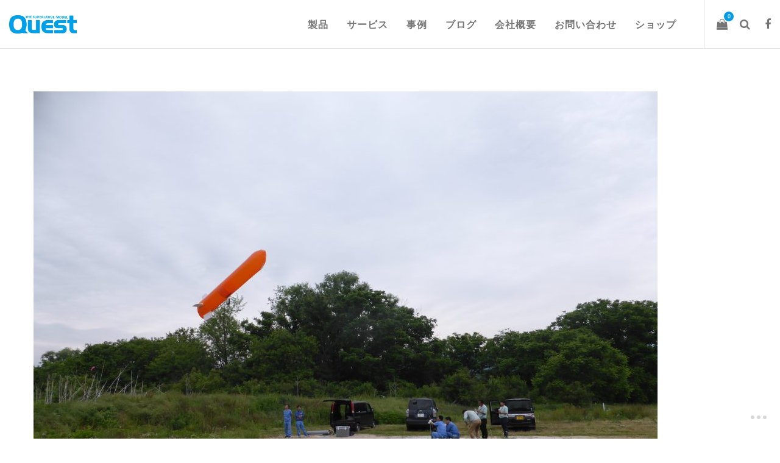

--- FILE ---
content_type: text/css
request_url: https://questcorporation.co.jp/wp/wp-content/themes/corpus/css/woocommerce-custom.css?ver=2.7.3
body_size: 5241
content:
/* =========================================================================== */


/* Message
/* Mini Cart
/* Single Product
/* Product Zoom
/* Woo Buttons & Inputs
/* Tabs
/* Related
/* Cart
/* Coupon
/* Products
/* Pagination
/* Checkout
/* - Woo Accordions
/* Thank you page

/* - Woo Categories Widget
/* - Woo Layered Widget
/* - Woo Mini Cart Widget
/* - Acount Navigation


/* =========================================================================== */



/* Message
============================================================================= */
.eut-woo-error,
.eut-woo-info,
.eut-woo-message,
.woocommerce .woocommerce-error,
.woocommerce .woocommerce-info,
.woocommerce .woocommerce-message {
	padding: 15px !important;
	line-height: 24px;
	max-width: 1170px;
	list-style: none;
	margin: 0 auto 2.500em auto !important;
	border: none;
}

.woocommerce .woocommerce-error:before,
.woocommerce .woocommerce-info:before,
.woocommerce .woocommerce-message:before {
	display: none;
}

.eut-woo-error li,
.eut-woo-info li,
.eut-woo-message li {
	line-height: 24px;
}

.eut-woo-error a.button,
.eut-woo-info a.button,
.eut-woo-message a.button,
.woocommerce .woocommerce-error a.button,
.woocommerce .woocommerce-info a.button,
.woocommerce .woocommerce-message a.button {
	margin: 0;
	line-height: 24px;
	cursor: pointer;
	position: relative;
	text-decoration: none;
	overflow: visible;
	padding: 0;
	left: auto;
	color: inherit;
	opacity: 0.8;
	background-color: transparent;
	border: 0;
	white-space: nowrap;
	display: inline-block;
	background-image: none;
	box-shadow: none;
	-webkit-box-shadow: none;
	text-shadow: none;
}


.eut-woo-error a.button:hover,
.eut-woo-info a.button:hover,
.eut-woo-message a.button:hover,
.woocommerce .woocommerce-error a.button:hover,
.woocommerce .woocommerce-info a.button:hover,
.woocommerce .woocommerce-message a.button:hover {
	color: inherit;
	opacity: 1;
	background-color: transparent;
}

.eut-woo-error a,
.eut-woo-info a,
.eut-woo-message a,
.woocommerce .woocommerce-error a,
.woocommerce .woocommerce-info a,
.woocommerce .woocommerce-message a {
	color: #ffffff;
	opacity: 0.8;
}

.eut-woo-error a:hover,
.eut-woo-info a:hover,
.eut-woo-message a:hover,
.woocommerce .woocommerce-error a:hover,
.woocommerce .woocommerce-info a:hover,
.woocommerce .woocommerce-message a:hover {
	color: #ffffff;
	opacity: 1;
}

.eut-woo-message a.button {
	float: right;
}

.checkout_coupon.coupon {
	margin-bottom: 2.500em !important;
}

/* Colors */
.woocommerce .woocommerce-error {
	background-color: #ff5252;
	color: #ffffff;
}

.woocommerce .woocommerce-info {
	background-color: #00b0ff;
	color: #ffffff;
}

.woocommerce .woocommerce-message {
	background-color: #cccccc;
	color: #ffffff;
}


/* Mini Cart
============================================================================= */

/* Empty Cart */
.eut-empty-cart {
	text-align: center;
}

.eut-empty-icon-wrapper {
	position: relative;
	display: inline-block;
	margin-bottom: 24px;
}

.eut-empty-icon-wrapper .eut-icon-cart {
	font-size: 100px;
	line-height: 100px;
	display: block;
	opacity: 0.3;
}

.eut-empty-icon-wrapper .eut-icon-close-sm {
	position: absolute;
	top: 50%;
	left: 50%;
	font-size: 40px;
	line-height: 40px;
	margin: -7px 0 0 -20px;
}

/* List Products */
ul.eut-mini-cart {
	margin: 0;
	padding: 0;
	list-style: none;
}

ul.eut-mini-cart li {
	margin-bottom: 1.154em;
	padding-bottom: 1.154em;
	border-bottom: 1px solid;
	overflow: hidden;
}

ul.eut-mini-cart li:last-child {
	margin-bottom: 0;
	border-bottom: none;
}

.eut-product-thumb {
	float: left;
	width: 60px;
	margin-right: 1.154em;
}

.cart-item-content {
	overflow: hidden;
}

.cart-item-content span.quantity {
	display: block;
}

/* Cart Total */
.eut-cart-total {
	padding: 20px 0;
	text-align: center;
}

.eut-total-btn {
	padding-bottom: 40px;
}

.eut-total-btn .eut-btn + .eut-btn {
	margin-top: 15px !important;
}


/* Single Product
============================================================================= */
.eut-product-title {
	margin-bottom: 23px;
}

.eut-single-product-wrapper {
	margin-bottom: 100px;
}

.eut-single-product-wrapper:before,
.eut-single-product-wrapper:after
{
	display: table;
	content: " ";§
}
.eut-single-product-wrapper:after {
	clear: both;
}

.eut-product-images {
	position: relative;
}
.eut-product-images img {
	width: 100%;
}
.eut-product-images,
.eut-entry-summary {
	float: left;
	width: 50%;
}

.eut-product-images .thumbnails {
	margin-top: 40px;
}

.eut-entry-summary {
	padding-left: 5%;
}

@media only screen and (max-width: 1023px) {

.eut-product-images,
.eut-entry-summary {
	float: none;
	width: 100%;
	clear: both;
}

.eut-entry-summary {
	padding-left: 0;
	margin-top: 100px;
}
}

.eut-entry-summary .eut-description p {
	text-align: justify;
	padding-bottom: 40px;
	border-bottom: 1px solid;
}


.eut-product-form + * {
	margin-top: 40px;
}

.woocommerce div.product div.images,
.woocommerce div.product div.summary {
	margin-bottom: 4.000em;
}

.woocommerce div.product form.cart,
.woocommerce div.product p.cart {
	margin-bottom: 0;
}

.woocommerce div.product .stock {
	background-color: #66bb6a;
	color: #ffffff;
	-webkit-border-radius: 3px;
	border-radius: 3px;
	display: inline-block;
	padding: 0.538em 0.692em;
	margin-bottom: 30px;
}

.woocommerce div.product .out-of-stock {
	background-color: #ff5252;
}

ul.eut-variations {
	list-style: none;
	margin: 0;
	padding: 0;
}

.eut-var-label {
	margin-bottom: 10px;
}

a.eut-reset-var i {
	vertical-align: middle;
}

.single_variation_wrap {
	border-top: 1px solid;
	margin-top: 26px;
}

.single_variation_wrap .variations_button {
	margin-top: 40px;
}

.woocommerce div.product form.cart .group_table td {
	vertical-align: middle;
	padding: 20px 0;
	text-align: left;
}

.woocommerce div.product form.cart .variations select {
	float: none;
	margin-bottom: 30px !important;
}


/* SKU */
.eut-single-post-meta {
	display: block;
	margin-bottom: 29px;
}

/* Categories */
.eut-single-post-meta.eut-categories ul {
	margin: 0;
	list-style: none;
}

.eut-single-post-meta.eut-categories ul li {
	display: inline-block;
	line-height: 1.2;
	margin-right: 8px;
	padding-right: 8px;
	border-right: 1px solid;
}

.eut-single-post-meta.eut-categories ul li a {
	-webkit-transition : all .3s;
	-moz-transition    : all .3s;
	-ms-transition     : all .3s;
	-o-transition      : all .3s;
	transition         : all .3s;
}

.eut-single-post-meta.eut-categories ul li:last-child {
	border-right: none;
}

/* Tags */
.eut-single-post-meta.eut-tags ul {
	margin: 0;
	list-style: none;
}

.eut-single-post-meta.eut-tags ul li {
	display: inline-block;
	margin-right: 8px;
}

.eut-single-post-meta.eut-tags ul li a {
	display: inline-block;
	line-height: 1.2;
	padding: 6px 8px;
	background-color: #F2F2F6;
	color: #CBCBCB;
	-webkit-border-radius: 3px;
	border-radius: 3px;
	-webkit-transition : all .3s;
	-moz-transition    : all .3s;
	-ms-transition     : all .3s;
	-o-transition      : all .3s;
	transition         : all .3s;
}

/* Price */
.eut-single-price {
	margin-bottom: 4px;
}

.eut-single-price ins {
	text-decoration: none;
}

.eut-single-price del,
.eut-single-price ins {
	display: inline-block;
	vertical-align: top;
}

.eut-single-price del {
	font-size: 0.750em;
	line-height: 1.6;
	margin-right: 5px;
}

/* Rating */
.woocommerce div.product .woocommerce-product-rating {
	margin-top: -20px;
	margin-bottom: 40px;
	padding-bottom: 20px;
	border-bottom: 1px solid;
}

.upsells {
	margin-top: 60px;
	padding-top: 60px;
}

/* Woo Buttons & Inputs
============================================================================= */
.woocommerce .quantity .qty {
    width: 50px !important;
    margin-bottom: 0 !important;
    text-align: center;
}

#eut-theme-wrapper .quantity input[type=number] {
	-moz-appearance:textfield;
	width: 70px !important;
}

.woocommerce div.product form.cart div.quantity {
    float: left;
    margin: 0 15px 0 0;
}

.eut-entry-summary input,
.eut-entry-summary select {
	line-height: 24px !important;
}

.eut-btn-alt,
.woocommerce button.button.alt {
	padding: 0 0.909em !important;
	line-height: 36px !important;
	margin: 0 !important;
}

.woocommerce button.button.alt {
	color: #ffffff;
	border-color: #000;
	background-color: #000;
}

.woocommerce button.button.alt:hover {
	color: #ffffff;
	border-color: #323232;
	background-color: #323232;
}

.eut-woo-btn {
	padding: 0 1.538em !important;
	line-height: 50px !important;
	margin: 0 !important;
}

#eut-content .eut-woo-btn span {
	color: #ffffff;
}

.eut-cart-update-button {
	margin-bottom: 15px;
}

.eut-fullwidth-btn {
	width: 100%;
}

.woocommerce-MyAccount-content a.button,
.woocommerce-MyAccount-content input.button,
.woocommerce .form-row input.button {
	display: inline-block;
	padding: 1.154em 1.538em;
	position: relative;
	-webkit-border-radius: 3px;
	border-radius: 3px;
	z-index: 2;
	vertical-align: top;
	margin-top: 3px;
	margin-bottom: 3px;
	outline: 0;
	text-align: center;
	cursor: pointer;
	border: 1px solid transparent;
	box-sizing: border-box;
	word-wrap: break-word;
	-webkit-appearance: none;
	-webkit-user-select: none;
	-moz-user-select: none;
	-ms-user-select: none;
	user-select: none;
	text-decoration: none;
	position: relative;
	overflow: hidden;
	-webkit-transition : color .5s ease, background-color .5s ease, border-color .5s ease;
	-moz-transition    : color .5s ease, background-color .5s ease, border-color .5s ease;
	-o-transition      : color .5s ease, background-color .5s ease, border-color .5s ease;
	-ms-transition     : color .5s ease, background-color .5s ease, border-color .5s ease;
	transition         : color .5s ease, background-color .5s ease, border-color .5s ease;
	-ms-touch-action: manipulation;
	touch-action: manipulation;
}


.woocommerce-MyAccount-content a.button,
.woocommerce-MyAccount-content input.button,
.woocommerce .form-row input.button {
    color: #ffffff;
    background-color: #000000;
}

.woocommerce-MyAccount-content a.button:hover,
.woocommerce-MyAccount-content input.button:hover,
.woocommerce .form-row input.button:hover {
    color: #ffffff;
    border-color: #323232;
    background-color: #323232;
}

/* Tabs
============================================================================= */
.eut-woo-tabs ul.tabs {
	list-style: none;
	margin-left: 0;
}

.eut-woo-tabs .panel {
	display: none;
}

.eut-woo-tabs ul.tabs li {
	display: inline-block;
	margin-right: 15px;
}

.eut-woo-tabs ul.tabs li a {
	padding: 0 0 18px 0;
	display: block;
	-webkit-transition : color .3s;
	-moz-transition    : color .3s;
	-ms-transition     : color .3s;
	-o-transition      : color .3s;
	transition         : color .3s;
}

.eut-woo-tabs ul.tabs li a span {
	position: relative;
}

.woocommerce table.shop_attributes {
	border-top: 1px solid;
	border-left: 1px solid;
}


/* Comments */
.woocommerce #reviews #comments > h2 {
	margin-bottom: 40px;
	text-align: center;
	text-transform: uppercase;
}

.woocommerce #reviews #comments ol.commentlist li,
.woocommerce-page #reviews #comments ol.commentlist li {
	margin-bottom: 3.333em;
}

.woocommerce #reviews #comments ol.commentlist li:last-child,
.woocommerce-page #reviews #comments ol.commentlist li:last-child {
	margin-bottom: 0
}

.woocommerce #reviews #comments ol.commentlist li .comment-text p.meta {
	margin-bottom: 0.45em;
}


.woocommerce #reviews #comments ol.commentlist li img.avatar,
.woocommerce-page #reviews #comments ol.commentlist li img.avatar {
	float: left;
	position: relative;
	padding: 0;
	width: 50px;
	height: auto;
	background: none;
	border: none;
}

.woocommerce #reviews #comments ol.commentlist li .comment-text,
.woocommerce-page #reviews #comments ol.commentlist li .comment-text {
	margin: 0;
	border: none;
	border-radius: 0;
    overflow: hidden;
    padding: 0 0 0 30px;
    min-height: 50px;
    position: relative;
}

/* Review */
.woocommerce #review_form #respond p {
	margin-bottom: 0px;
}
.woocommerce #review_form #respond p.comment-form-comment {
	margin-bottom: 5px;
}
.woocommerce #review_form #respond p.comment-form-rating {
	margin: 5px 0 5px 0;
}

.woocommerce p.stars a.star-1,
.woocommerce p.stars a.star-2,
.woocommerce p.stars a.star-3,
.woocommerce p.stars a.star-4,
.woocommerce p.stars a.star-5 {
    border-right: none;
}

.woocommerce p.stars a {
	margin-right: 0.2em;
}

.woocommerce #reviews #comment,
.woocommerce-page #reviews #comment {
    height: 300px;
    margin-bottom: 0;
}

.woocommerce #review_form #respond p.form-submit {
	margin-bottom: 0;
}

.woocommerce #reviews,
.woocommerce-page #reviews {
	margin-bottom: -70px;
}

.woocommerce #respond input#submit {
	margin-top: 40px;
}

/* Related
============================================================================= */
.woocommerce .related .products ul,
.woocommerce .related ul.products,
.woocommerce .related ul.products li.product,
.woocommerce-page .related ul.products li.product {
	margin-bottom: 0;
}

/* Cart
============================================================================= */
.eut-cart-content {
	padding-right: 10%;
}


.eut-border-wrapper {
	border: 2px solid;
	padding: 25px;
}

.woocommerce .cart-collaterals,
.woocommerce-page .cart-collaterals {
	margin-bottom: 40px;
}

.woocommerce table.shop_table,
.woocommerce-page table.shop_table {
	border: none;
	-webkit-border-radius: 0px;
	border-radius: 0px;
	margin-bottom: 5.000em;
	border-bottom: 1px solid;
}

.woocommerce table.shop_table th,
.woocommerce-page table.shop_table th {
	line-height: 1.2em;
	text-transform: uppercase !important;
	padding: 20px 0;
}

.woocommerce table.shop_table thead th,
.woocommerce-page table.shop_table thead th {
	border: none;
	letter-spacing: 0px;
}

.woocommerce table.shop_table td,
.woocommerce-page table.shop_table td {
	padding: 3% 2%;
	border-right: none;
}

.woocommerce table.cart .product-thumbnail,
.woocommerce #content table.cart .product-thumbnail,
.woocommerce-page table.cart .product-thumbnail,
.woocommerce-page #content table.cart .product-thumbnail {
	width: 110px;
}

.woocommerce table.cart .product-thumbnail img,
.woocommerce #content table.cart .product-thumbnail img,
.woocommerce-page table.cart .product-thumbnail img,
.woocommerce-page #content table.cart .product-thumbnail img {
	width: 100%;
	height: auto;
}

.woocommerce table.cart .product-name a,
.woocommerce #content table.cart .product-name a {
	display: block;
	line-height: 1.2em;
	color: inherit;
}

.woocommerce table.cart .product-price,
.woocommerce #content table.cart .product-price {}


.woocommerce table.cart td.product-remove {
	padding: 0;
}

.woocommerce a.remove {
	display: block;
	font-size: 1.5em;
	height: 1em;
	width: 1em;
	text-align: center;
	line-height: 1;
	border-radius: 100%;
	color: inherit !important;
	text-decoration: none;
}

.woocommerce a.remove:hover {
	color: inherit !important;
	background: none;
}

.woocommerce .quantity .qty {
	width: 50px !important;
	margin-bottom: 0 !important;
	padding: 8px 14px !important;
}


.woocommerce .cart-collaterals .cart_totals,
.woocommerce-page .cart-collaterals .cart_totals {
	width: 100%;
	float: none;
}

.eut-total-title {
	text-align: center;
	margin-bottom: 25px;
	text-transform: uppercase !important;
}

.woocommerce-cart .wc-proceed-to-checkout a.checkout-button {
	padding: 0.5em 1.846em !important;
	-webkit-transition : all .3s;
	-moz-transition    : all .3s;
	-ms-transition     : all .3s;
	-o-transition      : all .3s;
	transition         : all .3s;
}

.woocommerce-cart .cart-collaterals .cart_totals table {
	border-collapse: separate;
	margin: 0 0 25px 0;
	padding: 0;
	border-left: 1px solid;
}

.woocommerce-cart .wc-proceed-to-checkout {
	padding: 0;
}

.woocommerce #content table.cart td.actions,
.woocommerce table.cart td.actions,
.woocommerce-page #content table.cart td.actions,
.woocommerce-page table.cart td.actions {
	padding: 5.000em 0 0 0;
}

.woocommerce #content table.cart td.actions .coupon,
.woocommerce table.cart td.actions .coupon,
.woocommerce-page #content table.cart td.actions .coupon,
.woocommerce-page table.cart td.actions .coupon {
	width: 50%;
}

.woocommerce-cart table.cart td.actions .coupon .input-text {
	width: 60% !important;
	margin-bottom: 0 !important;
}

.woocommerce .coupon .button,
.woocommerce .coupon input.button {
	width: 30%;
	margin: 0 !important;
}

.woocommerce .cart-collaterals .cross-sells > h2,
.woocommerce-page .cart-collaterals .cross-sells > h2 {
	padding: 25px 0;
	margin-bottom: 25px;
	border-bottom: 1px solid;
	text-transform: uppercase !important;
	text-align: center;
}

.woocommerce td.product-name dl.variation {
	text-align: center;
}

.eut-variation {
	margin-top: 5px;
}


/* Coupon
============================================================================= */
.coupon {
	text-align: center;
	margin-bottom: 5.000em;
}

.eut-coupon-btn {
	padding: 0 !important;
	line-height: 42px !important;
	margin: 0 !important;
	width: 28%;
	display: inline-block;
}

.coupon input[type='text'] {
	width: 70% !important;
	margin-bottom: 0 !important;
	line-height: 26px;
	margin-right: 1% !important;
	display: inline-block;
}

.eut-coupon-title {
	text-align: center;
	margin-bottom: 25px;
	text-transform: uppercase !important;
}

@media only screen and (max-width: 1200px) {
	.coupon {
		margin-bottom: 5.000em;
	}
}

@media only screen and (max-width: 479px) {

.coupon input[type='text'] {
	width: 100% !important;
	margin-bottom: 15px !important;
	line-height: 26px;
	margin-right: 0% !important;
	display: block;
}

.eut-coupon-btn {
	width: 100%;
	display: block;
}

}

/* Products
============================================================================= */
.woocommerce .products ul,
.woocommerce ul.products {
	margin: 0 -25px;
	position: relative;
	z-index: 4;
}

@media only screen and (max-width: 1200px) {
	.woocommerce .products ul,
	.woocommerce ul.products {
		margin: 0;
	}
}

.woocommerce .products ul:before,
.woocommerce .products ul:after,
.woocommerce ul.product:before,
.woocommerce ul.product:after {
	display: table;
	content: " ";
}

.woocommerce .products ul:after,
.woocommerce ul.product:after {
	clear: both;
}

/* Column 4 */
.woocommerce ul.products li.product,
.woocommerce-page ul.products li.product {
	float: left;
	margin: 0 0 50px 0;
	padding: 0 25px;
	position: relative;
	width: 25%;
}

/* Column 1 */
.woocommerce.columns-1 ul.products li.product,
.woocommerce-page.columns-1 ul.products li.product {
	float: none;
	width: 100%;
}

/* Column 2 */
.woocommerce.columns-2 ul.products li.product,
.woocommerce-page.columns-2 ul.products li.product {
	width: 50%;
}

/* Column 3 */
.woocommerce.columns-3 ul.products li.product,
.woocommerce-page.columns-3 ul.products li.product {
	width: 33.33333333%;
}

/* Column 5 */
.woocommerce.columns-5 ul.products li.product,
.woocommerce-page.columns-5 ul.products li.product {
	width: 20%;
}

/* Column 6 */
.woocommerce.columns-6 ul.products li.product,
.woocommerce-page.columns-6 ul.products li.product {
	width: 16.66666667%;
}

/* Tablet (portrait) */
@media only screen and (max-width: 959px) {

	.woocommerce ul.products li.product,
	.woocommerce-page ul.products li.product,
	.woocommerce ul.products li.last,
	.woocommerce-page ul.products li.last,
	.woocommerce ul.products li.first,
	.woocommerce-page ul.products li.first,
	.woocommerce ul.products li.product:nth-child(2n),
	.woocommerce-page ul.products li.product:nth-child(2n) {
		clear: none;
		float: left;
	}

	.woocommerce ul.products li.product,
	.woocommerce-page ul.products li.product {
		width: 50%;
	}

	.woocommerce.columns-3 ul.products li.product,
	.woocommerce-page.columns-3 ul.products li.product,
	.woocommerce.columns-5 ul.products li.product,
	.woocommerce-page.columns-5 ul.products li.product,
	.woocommerce.columns-6 ul.products li.product,
	.woocommerce-page.columns-6 ul.products li.product {
		width: 33.33333333%;
	}
}

/* Smartphone */
@media only screen and (max-width: 767px) {

	.woocommerce ul.products li.product,
	.woocommerce-page ul.products li.product,
	.woocommerce.columns-2 ul.products li.product,
	.woocommerce-page.columns-2 ul.products li.product,
	.woocommerce.columns-3 ul.products li.product,
	.woocommerce-page.columns-3 ul.products li.product,
	.woocommerce.columns-5 ul.products li.product,
	.woocommerce-page.columns-5 ul.products li.product,
	.woocommerce.columns-6 ul.products li.product,
	.woocommerce-page.columns-6 ul.products li.product {
		float: none;
		width: 100%;
		clear: both;
		padding: 0;
		margin-bottom: 40px !important;
	}

	.woocommerce .woocommerce-ordering,
	.woocommerce-page .woocommerce-ordering {
		float: none !important;
	}

}



/* Product Rating */
.eut-product-item .eut-image-hover .star-rating {
	position: absolute;
	top: 50%;
	left: 50%;
	z-index: 5;
	font-size: 1em !important;
	opacity: 0;
	-webkit-transition : all .15s;
	-moz-transition    : all .15s;
	-ms-transition     : all .15s;
	-o-transition      : all .15s;
	transition         : all .15s;
	-webkit-transform: translate(-50%, 0);
	-moz-transform:    translate(-50%, 0);
	-ms-transform:     translate(-50%, 0);
	-o-transform:      translate(-50%, 0);
	transform:         translate(-50%, 0);
	-webkit-backface-visibility : hidden;
	-moz-backface-visibility    : hidden;
	-ms-backface-visibility     : hidden;
}

.eut-product-item .eut-image-hover.hover .star-rating {
	opacity: 1;
	-webkit-transform: translate(-50%, -50%);
	-moz-transform:    translate(-50%, -50%);
	-ms-transform:     translate(-50%, -50%);
	-o-transform:      translate(-50%, -50%);
	transform:         translate(-50%, -50%);
}

/* Product Media */
.eut-product-item .eut-media {
	margin-bottom: 0;
	overflow: hidden;
}

.eut-product-item .eut-media img {
	margin: 0 !important;
}

.eut-onsale {
	position: absolute;
	top: 10px;
	right: 10px;
	padding: 5px 8px;
	line-height: 1.3;
	z-index: 8;
}

.eut-product-item {
	position: relative;
	background-color: #ffffff;
	-webkit-box-shadow: 0 1px 2px rgba(0, 0, 0, 0.2);
	-moz-box-shadow: 0 1px 2px rgba(0,0,0,0.2);
	box-shadow: 0 1px 2px rgba(0, 0, 0, 0.2);
}

.eut-product-item figcaption {
	padding: 20px 20px 60px 20px;
}

.eut-product-item .eut-title {
    margin-bottom: 0px;
}

.eut-product-item .eut-caption {
   line-height: 1.2;
}

.eut-product-price del {
	display: inline-block;
	margin-right: 5px;
	opacity: 0.3;
}

.eut-product-price ins {
	display: inline-block;
	text-decoration: none;
}

.eut-add-to-cart-btn {
	position: absolute;
	bottom: 0;
	left: 0;
	width: 100%;
	padding: 0 20px;
	height: 45px;
	line-height: 45px;
	border-top: 1px dotted;
}

.eut-added-icon {
	float: right;
	line-height: inherit;
	opacity: 0.3;
}

.added_to_cart + .eut-added-icon {
	opacity: 1;
}


.eut-add-to-cart-btn a {
	display: block;
}

/* Add Button */
.eut-product-item .eut-add-to-cart-btn a.eut-product-btn {
	display: inline-block;
}

.eut-product-item .eut-add-to-cart-btn a.eut-product-btn.loading {
	-webkit-animation-duration: .3s;
	-moz-animation-duration: .3s;
	-o-animation-duration: .3s;
	animation-duration: .3s;

	-webkit-animation-fill-mode: both;
	-moz-animation-fill-mode: both;
	-o-animation-fill-mode: both;
	animation-fill-mode: both;

	-webkit-animation-iteration-count:infinite;
	-moz-animation-iteration-count:infinite;
	-o-animation-iteration-count:infinite;
	animation-iteration-count:infinite;

	-webkit-animation-name: cart_loading;
	-moz-animation-name: cart_loading;
	-o-animation-name: cart_loading;
	animation-name: cart_loading;
}

@-webkit-keyframes cart_loading {
	0% { opacity: 1; }
	50% { opacity: 0.5; }
	100% { opacity: 1; }
}

@-moz-keyframes cart_loading {
	0% { opacity: 1; }
	50% { opacity: 0.5; }
	100% { opacity: 1; }
}

@-o-keyframes cart_loading {
	0% { opacity: 1; }
	50% { opacity: 0.5; }
	100% { opacity: 1; }
}

@keyframes cart_loading {
	0% { opacity: 1; }
	50% { opacity: 0.5; }
	100% { opacity: 1; }
}

.eut-product-item .eut-add-to-cart-btn a.eut-product-btn.added {
	display: none;
}

.woocommerce a.added_to_cart {
	padding-top: 0 !important;
}

/* Pagination
============================================================================= */
.woocommerce-pagination {
    margin:0px 0 47px;
}

.woocommerce nav.woocommerce-pagination ul li a,
.woocommerce nav.woocommerce-pagination ul li span,
.woocommerce #content nav.woocommerce-pagination ul li a,
.woocommerce #content nav.woocommerce-pagination ul li span,
.woocommerce-page nav.woocommerce-pagination ul li a,
.woocommerce-page nav.woocommerce-pagination ul li span,
.woocommerce-page #content nav.woocommerce-pagination ul li a,
.woocommerce-page #content nav.woocommerce-pagination ul li span {
    padding: 10px;
    opacity: 0.5;
    -webkit-transition: all .3s;
    -moz-transition: all .3s;
    -ms-transition: all .3s;
    -o-transition: all .3s;
    transition: all .3s;
}

.woocommerce nav.woocommerce-pagination ul li a:hover,
.woocommerce nav.woocommerce-pagination ul li span:hover,
.woocommerce #content nav.woocommerce-pagination ul li a:hover,
.woocommerce #content nav.woocommerce-pagination ul li span:hover,
.woocommerce-page nav.woocommerce-pagination ul li a:hover,
.woocommerce-page nav.woocommerce-pagination ul li span:hover,
.woocommerce-page #content nav.woocommerce-pagination ul li a:hover,
.woocommerce-page #content nav.woocommerce-pagination ul li span:hover,
.woocommerce nav.woocommerce-pagination ul li span.current {
	opacity: 1;
}

.woocommerce #content nav.woocommerce-pagination ul,
.woocommerce nav.woocommerce-pagination ul,
.woocommerce-page #content nav.woocommerce-pagination ul,
.woocommerce-page nav.woocommerce-pagination ul,
.woocommerce #content nav.woocommerce-pagination ul li,
.woocommerce nav.woocommerce-pagination ul li,
.woocommerce-page #content nav.woocommerce-pagination ul li,
.woocommerce-page nav.woocommerce-pagination ul li {
    border: none;
}

.woocommerce nav.woocommerce-pagination ul li span.current,
.woocommerce nav.woocommerce-pagination ul li a:hover,
.woocommerce nav.woocommerce-pagination ul li a:focus,
.woocommerce #content nav.woocommerce-pagination ul li span.current,
.woocommerce #content nav.woocommerce-pagination ul li a:hover,
.woocommerce #content nav.woocommerce-pagination ul li a:focus,
.woocommerce-page nav.woocommerce-pagination ul li span.current,
.woocommerce-page nav.woocommerce-pagination ul li a:hover,
.woocommerce-page nav.woocommerce-pagination ul li a:focus,
.woocommerce-page #content nav.woocommerce-pagination ul li span.current,
.woocommerce-page #content nav.woocommerce-pagination ul li a:hover,
.woocommerce-page #content nav.woocommerce-pagination ul li a:focus {
	background: none;
}


/* Checkout
============================================================================= */
.eut-billing-content {
	padding-right: 10%;
}

.woocommerce-billing-fields {
	margin-bottom: 5.000em;
}

.woocommerce table.woocommerce-checkout-review-order-table th,
.woocommerce-page table.woocommerce-checkout-review-order-table th,
.woocommerce table.woocommerce-checkout-review-order-table td,
.woocommerce-page table.woocommerce-checkout-review-order-table td {
	text-align: left;
	padding: 10px 0;
}

.woocommerce table.woocommerce-checkout-review-order-table td.product-name,
.woocommerce-page table.woocommerce-checkout-review-order-table td.product-name {
	width: 60%;
	padding-right: 30px;
}

.woocommerce table.woocommerce-checkout-review-order-table td.product-total,
.woocommerce-page table.woocommerce-checkout-review-order-table td.product-total {
	width: 40%;
}

.woocommerce table.woocommerce-checkout-review-order-table tbody th,
.woocommerce table.woocommerce-checkout-review-order-table tfoot td,
.woocommerce table.woocommerce-checkout-review-order-table tfoot th {
	border-right: none;
}

.woocommerce table.woocommerce-checkout-review-order-table tr.shipping {
	border-bottom: 1px solid;
}

.woocommerce table.woocommerce-checkout-review-order-table tr.order-total th {
	vertical-align: middle;
	padding: 20px 0;
}

.woocommerce table.woocommerce-checkout-review-order-table tr.order-total td h3 {
	vertical-align: middle;
	margin-bottom: 0;
	padding: 20px 0;
}

table.woocommerce-checkout-review-order-table .eut-variation {
	text-align: left;
}

/* - Woo Accordions
========================================================================= */
.woocommerce form.checkout_coupon,
.woocommerce form.login,
.woocommerce form.register {
	border: none;
	padding: 0;
	margin: 0;
	text-align: left;
	border-radius: 0;
}

.woocommerce form.checkout_coupon {
	max-width: 660px;
}
/* Thank you page
============================================================================= */
ul.order_details {
	text-align: center;
	padding: 2.500em 0;
}
.woocommerce .order_details li {
	float: none;
	display: inline-block;
	text-align: left;
}

.eut-thankyou-content {
	max-width: 760px;
	margin: 0 auto;
}


/* - Woo Categories Widget
========================================================================= */
.widget.woocommerce.widget_product_categories ul {
	margin: 0;
	list-style: none;
}

.widget.woocommerce.widget_product_categories li {
	overflow: hidden;
}

.widget.woocommerce.widget_product_categories li:last-child {
	margin-bottom: 0;
	padding-bottom: 0;
	border-bottom: none;
}

.widget.woocommerce.widget_product_categories ul li {
	text-align: right;
}

.widget.woocommerce.widget_product_categories ul li a {
	float: none;
	text-align: left;
	display: block;
	margin-bottom: 1.154em;
	padding-bottom: 1.154em;
	border-bottom: 1px solid;
}

/* - Woo Layered Widget
========================================================================= */
.widget.woocommerce.widget_layered_nav ul {
	margin: 0;
	list-style: none;
}

.widget.woocommerce.widget_layered_nav li {
	margin-bottom: 1.154em;
	padding-bottom: 1.154em;
	border-bottom: 1px solid;
	overflow: hidden;
}

.widget.woocommerce.widget_layered_nav li:last-child {
	margin-bottom: 0;
	padding-bottom: 0;
	border-bottom: none;
}

.widget.woocommerce.widget_layered_nav ul li {
	text-align: right;
}

.widget.woocommerce.widget_layered_nav ul li a {
	float: left;
}

/* - Woo Mini Cart Widget
========================================================================= */
.woocommerce .widget_shopping_cart .cart_list li,
.woocommerce.widget_shopping_cart .cart_list li,
.woocommerce ul.cart_list li,
.woocommerce ul.product_list_widget li  {
	margin-bottom: 1.154em;
	padding-bottom: 1.154em;
	border-bottom: 1px solid;
	overflow: hidden;
}

.woocommerce ul.cart_list li img,
.woocommerce ul.product_list_widget li img {
	width: 50px;
}

.cart_list .eut-variation {
	text-align: left;
	margin-top: 10px;
	margin-bottom: 10px;
}

.eut-subtotal {
	padding-top: 1.154em;
	padding-bottom: 1.154em;
}

/* - Woo Tag Cloud
========================================================================= */
.eut-widget.woocommerce.widget_product_tag_cloud a {
	display: inline-block;
	margin-right: 0.769em;
	font-size: inherit !important;
	-webkit-transition : color .3s;
	-moz-transition    : color .3s;
	-ms-transition     : color .3s;
	-o-transition      : color .3s;
	transition         : color .3s;
}

.eut-widget.woocommerce.widget_product_tag_cloud a:before {
	content: '#';
	margin-right: 0.154em;
	opacity: 0.7;
}

.woocommerce .widget_price_filter .price_slider_wrapper .ui-widget-content {
	background-color: rgba(0,0,0,0.1);
}

.widget.woocommerce .chosen {
	margin-right: 10px;
}



/* - Acount Navigation
========================================================================= */
.woocommerce-MyAccount-navigation ul {
	margin: 0;
	padding-right: 30px;
	list-style: none;
}

.woocommerce-MyAccount-navigation ul li  {
	font-size: 13px;
	line-height: 1.846em;
	margin-bottom: 0.769em;
	padding-bottom: 0.769em;
	border-bottom: 1px solid;
	overflow: hidden;
}

.woocommerce-MyAccount-navigation ul li:last-child  {
	border-bottom: none;
}

.woocommerce-MyAccount-navigation ul li a {
	display: block;
	color: inherit;
	-webkit-transition : all .3s;
	-moz-transition    : all .3s;
	-ms-transition     : all .3s;
	-o-transition      : all .3s;
	transition         : all .3s;
}

@media only screen and (max-width: 767px) {
	.woocommerce-account .woocommerce-MyAccount-navigation,
	.woocommerce-account .woocommerce-MyAccount-content {
		float: none;
		width: 100%;
	}

	.woocommerce-MyAccount-navigation ul {
		padding: 0;
		margin-bottom: 60px;
	}
}


--- FILE ---
content_type: text/css
request_url: https://questcorporation.co.jp/wp/wp-content/themes/corpus/css/responsive.css?ver=2.7.3
body_size: 2879
content:

/*-------------------------------------------------------------------------*/

/*	# HEADER
/*	# TOP BAR
/*	# MAIN MENU
/*	# FEATURE & TITLE SECTION
/*	# FEATURE SECTION
/*	# MAIN CONTENT & SIDEBAR
/*	# FIXED SIDEBAR
/*	# BLOG
/*	# BOTTOM BAR
/*	# POST GALLERY
/*	# ABOUT AUTHOR
/*	# ANCHOR MENU
/*	# RELATED POST
/*	# COMMENTS
/*	# FOOTER
/*	# HEADINGS RESIZE
/*	# IMAGE TEXT
/*	# TESTIMONIAL
/*	# TABS
/*	# POST & PORTFOLIO SOCIALS
/*	# PORTFOLIO FIELDS
/*	# BUTTONS
/*	# CALLOUT
/*	# WIDGET
/*	# VIDEO BACKGROUND
/*	# SLIDER & CAROUSEL NAVIGATION
/*	# COMMENT FORM COLUMNS
/*	# ICON BOX

/*-------------------------------------------------------------------------*/

/* Tablet (landscape) ----------- */
@media only screen and (max-width: 1200px) {


	/*-------------------------------------------------------------------------*/
	/*	# TOP BAR
	/*-------------------------------------------------------------------------*/
	#eut-top-bar .eut-container {
		width: 100%;
		padding: 0px 10px 0px 10px;
	}

	#eut-top-bar.eut-fullwidth .eut-container {
		padding: 0;
	}

	/*-------------------------------------------------------------------------*/
	/*	# HEADER
	/*-------------------------------------------------------------------------*/
	#eut-header #eut-inner-header,
	#eut-header #eut-header-wrapper,
	#eut-header .eut-menu-options {
		height: 60px !important;
		line-height: 60px !important;
	}

	#eut-header .eut-menu-options-wrapper {
		min-width: 45px !important;
	}

	#eut-header[data-menu-options="right"] .eut-menu-options-wrapper {
		padding-right: 5px;
	}

	#eut-header[data-menu-options="left"] .eut-menu-options-wrapper {
		padding-left: 5px;
	}

	#eut-header #eut-header-options a.eut-open-button,
	#eut-header #eut-header-options a .eut-icon {
		width: 60px !important;
		height: 60px !important;
		line-height: 60px !important;
	}
	#eut-header .eut-logo {
		height: 60px !important;
	}
	#eut-header .eut-logo .eut-logo-wrapper a {
		height: 30px !important;
	}
	#eut-header #eut-header-options ul.eut-options li a {
		padding-left: 60px !important;
	}

	#eut-header #eut-header-options ul.eut-options {
		line-height: 60px !important;
	}

	#eut-header #eut-header-options .eut-options-wrapper,
	#eut-header #eut-header-options ul.eut-options li a .eut-icon::before {
		width: 60px !important;
	}

	#eut-header #eut-header-options .eut-options-wrapper.eut-open-all {
		width: 240px !important;
	}

	#eut-header .eut-advanced-menu-button,
	#eut-header.eut-header-sticky[data-sticky-header="advanced"] .eut-responsive-menu-button .eut-menu-button-wrapper {
		margin: 0;
	}

	/*-------------------------------------------------------------------------*/
	/*	# MAIN MENU
	/*-------------------------------------------------------------------------*/
	#eut-header #eut-main-menu li > ul {
		min-width: 170px;
	}

	/* Columns 6 */
	#eut-header #eut-main-menu > ul > li.megamenu.column-6 > ul.sub-menu li {
		width: 170px;
	}

	#eut-header #eut-main-menu > ul > li.megamenu.column-6 > ul.sub-menu {
		width: 100%;
		max-width: 1024px;
	}

	/* Columns 5 */
	#eut-header #eut-main-menu > ul > li.megamenu.column-5 > ul.sub-menu li {
		width: 202px;
	}

	#eut-header #eut-main-menu > ul > li.megamenu.column-5 > ul.sub-menu {
		width: 100%;
		max-width: 1024px;
	}

	/* Columns 4 */
	#eut-header #eut-main-menu > ul > li.megamenu.column-4 > ul.sub-menu li {
		width: 256px;
	}

	#eut-header #eut-main-menu > ul > li.megamenu.column-4 > ul.sub-menu {
		width: 100%;
		max-width: 1024px;
	}

	/* Columns 3 */
	#eut-header #eut-main-menu > ul > li.megamenu.column-3 > ul.sub-menu li {
		width: 256px;
	}

	#eut-header #eut-main-menu > ul > li.megamenu.column-3 > ul.sub-menu {
		width: 768px;
	}

	/* Columns 2 */
	#eut-header #eut-main-menu > ul > li.megamenu.column-2 > ul.sub-menu li {
		width: 254px;
	}

	#eut-header #eut-main-menu > ul > li.megamenu.column-2 > ul.sub-menu {
		width: 512px;
	}

	/*-------------------------------------------------------------------------*/
	/*	# FIXED SIDEBAR
	/*-------------------------------------------------------------------------*/
	#eut-main-content #eut-sidebar.eut-fixed-sidebar {
		position: static !important;
		width: 25.0% !important;
		top: auto !important;
	}

	#eut-main-content #eut-sidebar-wrapper {
		width: 100% !important;
		height: auto !important;
	}

	/*-------------------------------------------------------------------------*/
	/*	# HEADINGS RESIZE
	/*-------------------------------------------------------------------------*/
	#eut-header .eut-logo.eut-logo-text a,
	#eut-feature-title .eut-title,
	#eut-post-title .eut-title,
	#eut-portfolio-title .eut-title,
	#eut-product-title .eut-title,
	#eut-header[data-fullscreen='yes'] #eut-feature-section .eut-title {
		font-size: 48px !important;
		line-height: 54px !important;
	}
	#eut-feature-section .eut-description,
	#eut-post-title .eut-description,
	#eut-portfolio-title .eut-description,
	#eut-header[data-fullscreen='yes'] #eut-feature-section .eut-description {
		font-size: 30px !important;
		line-height: 36px !important;
	}
	#eut-main-content h1 {
		font-size: 40px !important;
		line-height: 53px !important;
	}
	#eut-main-content h2 {
		font-size: 36px !important;
		line-height: 46px !important;
	}
	#eut-main-content h3 {
		font-size: 30px !important;
		line-height: 40px !important;
	}
	#eut-main-content h4 {
		font-size: 24px !important;
		line-height: 32px !important;
	}
	#eut-main-content h5,
	#eut-main-content .eut-widget-title,
	#eut-footer .eut-widget-title {
		font-size: 20px !important;
		line-height: 26px !important;
	}
	#eut-main-content h6 {
		font-size: 18px !important;
		line-height: 24px !important;
	}
	.eut-leader-text p,
	p.eut-leader-text,
	blockquote {
		font-size: 24px;
		line-height: 38px;
	}

	/*-------------------------------------------------------------------------*/
	/*	# WIDGET
	/*-------------------------------------------------------------------------*/
	#eut-footer .widget:last-child,
	#eut-footer .widgets:last-child {
		margin-bottom: 40px;
	}

	.eut-widget.eut-latest-portfolio li {
		margin: 1%;
		width: 14%;
	}

	/*-------------------------------------------------------------------------*/
	/*	# IMAGE TEXT
	/*-------------------------------------------------------------------------*/
	.eut-section[data-section-type="fullwidth-element"] .eut-image-text .eut-content {
		padding-left: 3%;
		padding-right: 3%;
	}

	/*-------------------------------------------------------------------------*/
	/*	# SLIDER & CAROUSEL NAVIGATION
	/*-------------------------------------------------------------------------*/
	.eut-carousel-navigation {
		display: none;
	}

}

/* Tablet (portrait) ----------- */
@media only screen and (max-width: 1023px) {

	/*-------------------------------------------------------------------------*/
	/*	# TOP BAR
	/*-------------------------------------------------------------------------*/
	#eut-top-bar .eut-container {
		text-align: center;
	}

	#eut-top-bar {
		line-height: 40px !important;
	}

	#eut-top-bar ul.eut-bar-content.eut-left-side,
	#eut-top-bar ul.eut-bar-content.eut-right-side {
		float: none;
		display: table;
		margin: 0 auto;
	}

	#eut-top-bar ul li {
		float: none;
		display: inline-block;
		line-height: inherit;
	}

	#eut-top-bar ul.eut-bar-content,
	#eut-top-bar ul.eut-bar-content > li,
	#eut-top-bar ul li.eut-topbar-item ul li a {
		border: none;
	}

	/*-------------------------------------------------------------------------*/
	/*	# HEADER
	/*-------------------------------------------------------------------------*/
	/* Overlapping with top bar */
	#eut-header[data-overlap='yes'][data-header-position='above-feature'][data-topbar='yes'] #eut-header-wrapper {
		top: 0 !important;
		position: relative;
	}

	#eut-header[data-overlap='yes'][data-header-position='above-feature'][data-topbar='yes'] #eut-feature-section {
		margin-top: -60px;
	}


	/*-------------------------------------------------------------------------*/
	/*	# MAIN MENU
	/*-------------------------------------------------------------------------*/
	#eut-header .eut-responsive-menu-button,
	#eut-header .eut-responsive-menu-text	{
		display: block;
	}
	#eut-main-menu {
		display: none !important;
	}
	#eut-inner-header .eut-menu-options:not(.eut-cart-button) {
		display: none;
	}

	/* Search Form */
	#eut-main-menu-responsive .eut-widget {
		display: block;
	}

	/* Menu Elements */
	#eut-main-menu-responsive ul.eut-menu-options {
		display: block;
	}

	#eut-header[data-sticky-header="advanced"] .eut-advanced-menu-button {
		display: none;
	}

	/*-------------------------------------------------------------------------*/
	/*	# MAIN CONTENT & SIDEBAR
	/*-------------------------------------------------------------------------*/
	#eut-main-content .eut-left-sidebar #eut-content-area,
	#eut-main-content .eut-right-sidebar #eut-content-area {
		float: none !important;
		padding-right: 0 !important;
		padding-left: 0 !important;
		width: 100% !important;
	}
	#eut-main-content .eut-left-sidebar #eut-sidebar,
	#eut-main-content .eut-right-sidebar #eut-sidebar {
		float: none;
		width: 100% !important;
	}

	/*-------------------------------------------------------------------------*/
	/*	# WP GALLERY
	/*-------------------------------------------------------------------------*/
	.gallery .gallery-item {
		width: 33.3% !important;
	}

	/*-------------------------------------------------------------------------*/
	/*	# ANCHOR MENU
	/*-------------------------------------------------------------------------*/
	#eut-anchor-menu.eut-sticky {
	  position: relative;
	  top: 0 !important;
	}

	#eut-anchor-menu .eut-menu-button {
		display: inline-block;
	}

	#eut-anchor-menu > ul {
		position: absolute;
		top: 100%;
		left: 0;
		width: 100%;
		display: none;
	}

	#eut-anchor-menu ul li {
		display: block;
		float: none;
		border: none;
		line-height: 40px;
	}

	#eut-anchor-menu > ul ul.sub-menu {
		display: block;
		float: none;
		border: none;
		width: 100%;
		position: relative;
	}

	/*-------------------------------------------------------------------------*/
	/*	# BLOG
	/*-------------------------------------------------------------------------*/
	/* Smal Media */
	.eut-blog.eut-small-media .eut-media {
		margin-bottom: 40px;
		margin-right: 0;
		width: 100%;
		float: none;
	}

	/*-------------------------------------------------------------------------*/
	/*	# FOOTER
	/*-------------------------------------------------------------------------*/
	#eut-footer-bar .eut-column-1-2 {
		width: 100%;
	}

	#eut-footer-bar .eut-copyright,
	#eut-footer-bar #eut-second-menu,
	#eut-footer-bar .eut-social {
		text-align: center;
	}
	#eut-footer-bar #eut-second-menu ul {
		display: block;
		margin: 0 auto;
		text-align: center;
		float: none !important;
	}
	#eut-footer-bar #eut-second-menu ul li {
		margin: 0 10px;
	}

	/*-------------------------------------------------------------------------*/
	/*	# WIDGET
	/*-------------------------------------------------------------------------*/
	#eut-footer .widget:last-child,
	#eut-footer .widgets:last-child {
		margin-bottom: 60px;
	}

	/*-------------------------------------------------------------------------*/
	/*	# CALLOUT
	/*-------------------------------------------------------------------------*/
	.eut-callout.eut-btn-right .eut-callout-wrapper,
	.eut-callout.eut-btn-right .eut-button-wrapper {
		display: block;
		width: 100%;
		max-width: 100%;
		padding-right: 0;
		text-align: left;
	}
	.eut-callout.eut-btn-right .eut-button-wrapper {
		margin: 30px 0 0 0;
	}
	.eut-callout.eut-btn-right {
		display: block;
	}
	.eut-callout.eut-btn-right .eut-button-wrapper {
		white-space: normal;
	}


	/*-------------------------------------------------------------------------*/
	/*	# PORTFOLIO FIELDS
	/*-------------------------------------------------------------------------*/
	#eut-portfolio-info-responsive {
		display: block;
	}
	#eut-sidebar .eut-portfolio-info {
		display: none;
	}

	/*-------------------------------------------------------------------------*/
	/*	# COMMENT FORM COLUMNS
	/*-------------------------------------------------------------------------*/
	.eut-one-third,
	.eut-one-half {
		margin-right: 0;
		width: 100%;
	}

	#respond .eut-form-textarea {
		margin-bottom: 15px;
	}

	/*-------------------------------------------------------------------------*/
	/*	# IMAGE TEXT
	/*-------------------------------------------------------------------------*/
	.eut-image-text p {
		margin-bottom: 10px;
	}
}


/* Smartphones (landscape) ----------- */
@media only screen and (max-width: 767px) {

	#eut-theme-wrapper {
		overflow: hidden;
	}
	/*-------------------------------------------------------------------------*/
	/*	# FEATURE SECTION
	/*-------------------------------------------------------------------------*/
	#eut-feature-section .eut-carousel-navigation {
		display: none;
	}

	#eut-feature-section .eut-feature-content .eut-button-wrapper {
		margin-top: 15px;
	}

	#eut-header[data-fullscreen="no"] #eut-feature-section .eut-feature-content .eut-btn,
	#eut-feature-section .eut-feature-section-inner[data-item="revslider"] .eut-btn {
		padding: 10px 7px !important;
		margin: 0 0 10px 5px !important;
		font-size: 10px !important;
	}

	#eut-header[data-fullscreen="no"] #eut-feature-section .eut-feature-content .eut-btn.eut-btn-line {
		padding: 8px 7px !important;
		border: 1px solid;
	}

	#eut-header[data-fullscreen="yes"] #eut-feature-section .eut-feature-content .eut-btn {
		padding: 15px 12px !important;
		margin: 0 0 10px 5px !important;
		font-size: 10px !important;
	}

	#eut-header[data-overlap="yes"] #eut-feature-section .eut-feature-content {
		padding-top: 50px;
	}

	/* Go to section Button */
	#eut-feature-section .eut-goto-section {
		display: none;
	}

	/*-------------------------------------------------------------------------*/
	/*	# WP GALLERY
	/*-------------------------------------------------------------------------*/
	.gallery .gallery-item {
		width: 100% !important;
		float: none !important;
	}


	/*-------------------------------------------------------------------------*/
	/*	# POST GALLERY
	/*-------------------------------------------------------------------------*/
	ul.eut-post-gallery li {
		width: 100% !important;
		float: none;
	}


	/*-------------------------------------------------------------------------*/
	/*	# SINGLE POST SOCIAL SHARE
	/*-------------------------------------------------------------------------*/
	#eut-social-share ul li {
		display: block;
		margin-bottom: 10px;
	}

	/*-------------------------------------------------------------------------*/
	/*	# SINGLE POST TAGS & GATEGORIES
	/*-------------------------------------------------------------------------*/
	#eut-tags-categories .eut-tags,
	#eut-tags-categories .eut-categories {
		display: block;
		text-align: left !important;
	}

	/*-------------------------------------------------------------------------*/
	/*	# SINGLE POST NAVIGATION
	/*-------------------------------------------------------------------------*/
	#eut-nav-bar .eut-nav-item.eut-prev,
	#eut-nav-bar .eut-nav-item.eut-next {
		width: 100%;
		text-align: center;
	}

	#eut-nav-bar .eut-nav-item {
		display: block;
	}
	#eut-nav-bar .eut-nav-item.eut-backlink {
		width: 100%;
		margin: 10px 0;
	}
	/*-------------------------------------------------------------------------*/
	/*	# ABOUT AUTHOR
	/*-------------------------------------------------------------------------*/
	#eut-about-author .eut-author-image {
		float: none;
		width: 80px;
		height: auto;
		display: block;
		margin: 10px auto;
	}

	#eut-about-author .eut-author-info {
		text-align: center;
		padding-left: 0;
	}
	/*-------------------------------------------------------------------------*/
	/*	# RELATED POST
	/*-------------------------------------------------------------------------*/
	.eut-related-post ul li {
		float: none;
		width: 100%;
		margin-bottom: 40px;
	}

	.eut-related-post ul li:last-child {
		margin-bottom: 0;
	}

	/*-------------------------------------------------------------------------*/
	/*	# COMMENTS
	/*-------------------------------------------------------------------------*/
	#eut-comments .eut-comment-item {
		margin-left: 0;
	}

	#eut-comments .eut-comment-item .avatar {
		margin-right: 0;
		margin-left: 0;
		float: none;
	}

	#eut-comments ul.children {
		padding-left: 0;
	}

	#eut-comments .children .eut-comment-content {
		margin-top: 0;
	}

	/*-------------------------------------------------------------------------*/
	/*	# HEADINGS RESIZE
	/*-------------------------------------------------------------------------*/
	#eut-header .eut-logo.eut-logo-text a,
	#eut-feature-title .eut-title,
	#eut-post-title .eut-title,
	#eut-portfolio-title .eut-title,
	#eut-product-title .eut-title,
	#eut-header[data-fullscreen='yes'] #eut-feature-section .eut-title {
		font-size: 36px !important;
		line-height: 40px !important;
	}
	#eut-feature-section .eut-description,
	#eut-post-title .eut-description,
	#eut-portfolio-title .eut-description,
	#eut-header[data-fullscreen='yes'] #eut-feature-section .eut-description {
		font-size: 24px !important;
		line-height: 30px !important;
	}
	#eut-main-content h1 {
		font-size: 36px !important;
		line-height: 46px !important;
	}
	#eut-main-content h2 {
		font-size: 30px !important;
		line-height: 40px !important;
	}
	#eut-main-content h3 {
		font-size: 24px !important;
		line-height: 32px !important;
	}
	#eut-main-content h4 {
		font-size: 20px !important;
		line-height: 26px !important;
	}
	#eut-main-content h5,
	#eut-main-content .eut-widget-title,
	#eut-footer .eut-widget-title {
		font-size: 18px !important;
		line-height: 24px !important;
	}
	#eut-main-content h6 {
		font-size: 16px !important;
		line-height: 24px !important;
	}
	.eut-leader-text p,
	p.eut-leader-text,
	blockquote {
		font-size: 18px;
		line-height: 24px;
	}

	#eut-feature-section .eut-description br {
		display: none;
	}

	/*-------------------------------------------------------------------------*/
	/*	# IMAGE TEXT
	/*-------------------------------------------------------------------------*/
	.eut-image-text .eut-image {
		float: left !important;
		width: 100%;
		padding: 0 !important;
		margin-bottom: 40px;
	}
	.eut-image-text .eut-content {
		float: right !important;
		width: 100%;
		padding-left: 15px;
		padding-right: 15px;
		text-align: left;
		margin-bottom: 40px;
	}

	/*-------------------------------------------------------------------------*/
	/*	# TABS
	/*-------------------------------------------------------------------------*/
	.eut-vertical-tab .eut-tabs-title {
		float: none;
		width: 100%;
		min-width: 120px;
		max-width: 100%;
		display: block;
		padding-right: 0;
	}

	/*-------------------------------------------------------------------------*/
	/*	# ICON BOX
	/*-------------------------------------------------------------------------*/
	.eut-box-icon.eut-small.eut-with-shape .eut-wrapper-icon,
	.eut-box-icon.eut-small.eut-align-center .eut-image-icon {
		font-size: 14px;
	}

	.eut-box-icon.eut-medium.eut-with-shape .eut-wrapper-icon,
	.eut-box-icon.eut-medium.eut-align-center .eut-image-icon {
		font-size: 20px;
	}

	.eut-box-icon.eut-large.eut-with-shape .eut-wrapper-icon,
	.eut-box-icon.eut-large.eut-align-center .eut-image-icon {
		font-size: 25px;
	}

	.eut-box-icon.eut-small .eut-no-shape.eut-wrapper-icon,
	.eut-box-icon.eut-small.eut-align-left .eut-image-icon,
	.eut-box-icon.eut-small.eut-align-right .eut-image-icon {
		font-size: 24px;
	}

	.eut-box-icon.eut-medium .eut-no-shape.eut-wrapper-icon,
	.eut-box-icon.eut-medium.eut-align-left .eut-image-icon,
	.eut-box-icon.eut-medium.eut-align-right .eut-image-icon {
		font-size: 36px;
	}

	.eut-box-icon.eut-large .eut-no-shape.eut-wrapper-icon,
	.eut-box-icon.eut-large.eut-align-left .eut-image-icon,
	.eut-box-icon.eut-large.eut-align-right .eut-image-icon {
		font-size: 48px;
	}

}

